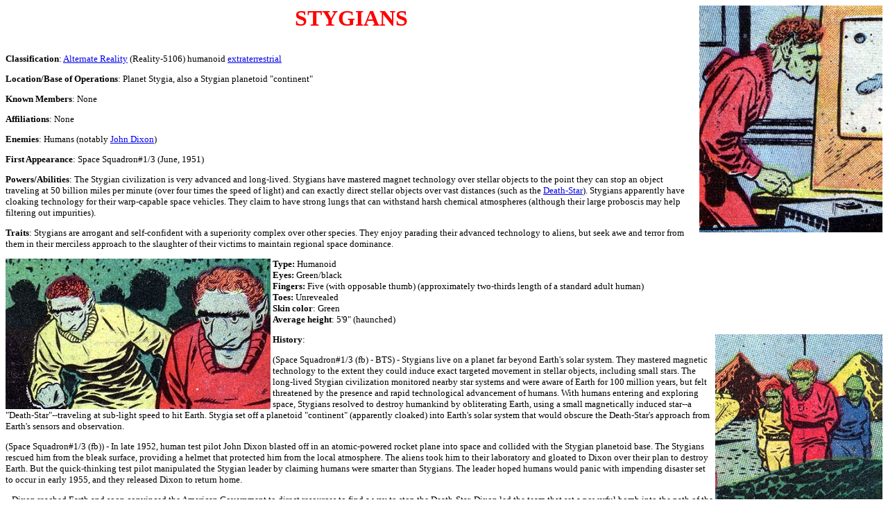

--- FILE ---
content_type: text/html; charset=UTF-8
request_url: http://www.marvunapp.com/Appendix10/stygians5106spsq.htm
body_size: 12168
content:
<!DOCTYPE HTML PUBLIC "-//W3C//DTD HTML 4.01 Transitional//EN">
<html><head>



  
  <meta http-equiv="content-type" content="text/html; charset=utf-8">

  
  <meta name="GENERATOR" content="Microsoft FrontPage 5.0">

  
  <meta http-equiv="imagetoolbar" content="false"><title>Stygians (Earth-5106, Space Squadron characters)</title>
  

  
  
  <style type="text/css">
    @import url( http://www.marvunapp.com/Appendix/appchartemplate.css );
  </style></head><body oncontextmenu="return false" ondragstart="return false" onselectstart="return false" oncontext="return false" style="background-color: rgb(255, 255, 255);">
<img style="border: 0px solid ; float: right; width: 264px; height: 327px;" alt="main image" src="stygians5106spsq1.jpg" align="right">
<p class="title">STYGIANS</p>

<p><font size="2"><b>Classification</b>: <a href="http://www.marvunapp.com/master/earthteaz.htm#numbered">Alternate
Reality</a> (Reality-5106)
humanoid <a href="http://www.marvunapp.com/list/appxtr.htm">extraterrestrial</a></font></p>

<p><font size="2"><b>Location/Base of Operations</b>: Planet Stygia,
also a Stygian planetoid
"continent"</font></p>

<p><font size="2"><b>Known Members</b>: None<br>
</font></p>

<p><font size="2"><b>Affiliations</b>: None</font></p>

<p><font size="2"><b>Enemies</b>: Humans (notably <a href="#dixonj">John
Dixon</a>) </font></p>

<p><font size="2"><b>First Appearance</b>: Space Squadron#1/3 (June,
1951)</font></p>

<p><font size="2"><b>Powers/Abilities</b>: The Stygian civilization is very advanced
and long-lived. Stygians have mastered magnet technology
over stellar objects to the point they can stop an object
traveling at 50 billion miles per minute (over four times the speed of
light) and can exactly direct stellar objects over vast distances (such as the <a href="#deathstar">Death-Star</a>).
Stygians apparently have cloaking technology for their warp-capable
space vehicles. They claim to have strong lungs that can withstand
harsh chemical atmospheres (although their large proboscis may help
filtering out impurities).<br>
</font></p>

<p><font size="2"><b>Traits</b>: Stygians are arrogant and
self-confident with a superiority complex over other species. They
enjoy parading their advanced technology to aliens, but seek awe and
terror from them in their merciless approach to the slaughter of their
victims to maintain regional space dominance.<br>
  </font></p>

<img style="border: 0px solid ; float: left; width: 382px; height: 217px;" alt="" src="stygians5106spsq2.jpg" align="left">
<p><font size="2"><b>Type:</b> Humanoid<br>
<b>Eyes:</b> Green/black<br>
<b>Fingers:</b> Five (with opposable thumb) (approximately two-thirds
length of a standard adult human)<br>
<b>Toes:</b> Unrevealed<br>
<b>Skin color</b>: Green<br>
<b>Average height</b>: 5'9" (haunched)<br>
</font></p>

<p><font size="2"><b><img style="width: 241px; height: 269px;" alt="" src="stygians5106spsq3.jpg" align="right">History</b>: </font>
</p>

<p><font size="2">(Space Squadron#1/3 (fb) - BTS) - Stygians live on a
planet far beyond Earth's solar system. They mastered magnetic
technology to the extent they could induce exact targeted movement in
stellar objects, including small stars. The long-lived Stygian
civilization monitored nearby star systems and were aware of Earth for
100 million years, but felt threatened by the presence and rapid
technological advancement of humans. With humans entering and exploring
space, Stygians resolved to destroy humankind by obliterating Earth,
using a small magnetically induced star--a "Death-Star"--traveling at
sub-light speed to hit Earth. Stygia set off a planetoid "continent"
(apparently cloaked) into Earth's solar system that would obscure the
Death-Star's approach from Earth's sensors and observation.<br>
 </font></p>

<p><font size="2">(Space Squadron#1/3 (fb)) - In late 1952, human test
pilot John Dixon blasted off in an atomic-powered rocket plane into
space and collided with the Stygian planetoid base. The Stygians
rescued him from the bleak surface, providing a helmet that protected
him from the local atmosphere. The aliens took him to their laboratory
and gloated to Dixon over their plan to destroy Earth. But the
quick-thinking test pilot manipulated the Stygian leader by claiming
humans were smarter than Stygians. The leader hoped humans would panic
with impending disaster set to occur in early 1955, and they released
Dixon to return home.</font></p>
<p><font size="2">&nbsp;&nbsp; Dixon reached Earth and soon convinced
the American Government to direct resources to find a way to stop the
Death-Star. Dixon led the team that set a powerful bomb into the path
of the star. The massive explosion shattered the Death Star, scattering
debris across space with one large piece smashing into the Stygian
planetoid, ending the immediate alien threat.<br>
 </font></p>


<p><font size="2"><b>Comments</b>: Created by uncredited writer &amp;
George
Tuska.</font></p>

<p><font size="2">&nbsp;&nbsp;&nbsp; Derived from the word Styx from
the Greek underworld river, "Stygian" means dark and gloomy, suggesting
the nature of their home planet.</font></p>

<p><font size="2">&nbsp;&nbsp;&nbsp; Space Squadron describes space a
little differently,
perhaps unique to that reality; "galaxy" refers to the solar system
and nearby space objects, while "universe" relates to the galaxy
(although at one point, the Stygian leader declares they will rule "the
universe of the galaxy!" -- presumably meaning all of the galaxy). And
the Stygians' space-roving "continent" is shown as a small barren
planetoid with (apparently) natural features like small mountains.<br>
</font></p>

<p><font size="2">&nbsp;&nbsp;&nbsp; Distances and speeds seem to be
fairly arbitrary; I suspect just big numbers for 'wow' factor without
consistency or scientific considerations. Google would've been great
for early scifi writers.<br>
</font></p>

<p><font size="2">&nbsp;&nbsp;&nbsp; Thanks to the <a href="https://www.comics.org/issue/75848/">Grand Comics Database</a>
for assistance with credits.<br>
</font></p>

<p><font color="#ff0000" size="4"><b>Profile by <a href="http://www.marvunapp.com/Appendix/appmasts.htm#Grendel">Grendel
Prime</a>.</b></font></p>

<p><font size="3"><b>CLARIFICATIONS</b></font><font size="2">: <br>
Stygians have no known connections to:</font>
</p>

<ul>

  <li><font size="2"><span style="font-weight: bold;">STYGIAN race</span>
from planet Stygia (notable members Neutron, Stygian Starbender)
--X-Men I#107</font></li>
  <li><font size="2"><a href="http://www.marvunapp.com/Appendix/stygstar.htm">STYGIAN
STARBENDER</a> (Glakandar) - first protector of the universe, appointed
by Eon ) --Quasar I#26</font></li>
  <li><font size="2"><a href="http://www.marvunapp.com/Appendix/stygstar.htm#duplicates">STYGIAN
STARBENDER duplicate</a> - Quantum Banders, created by Thanos using
power of Infinity Gauntlet --Quasar#26</font></li>
  <li><font size="2"><span style="font-weight: bold;">STYGIA</span> of
the Hyborian era - ancient civilization structured as city states,
served as seat of human worship of Set --Conan the Barbarian I#7</font></li>
  <li><font size="2"><span style="font-weight: bold;">STYGIAN</span> -
Atlantic City casino, associated with Erebus --Incredible Hercules#128?</font>
  </li>
  <li> <font size="2"><i>or any other "Stygian" characters/races</i></font>
  </li>
</ul>

<p> </p>

<hr><img style="border: 0px solid ; float: left; width: 281px; height: 155px;" alt="" src="stygians5106spsq6.jpg" align="left">
<p align="center"><b><font size="5"><a name="deathstar">Death-Star</a></font></b></p>

<p><font size="2">The Death-Star was a small star weaponized
by the nefarious Stygians, who used their powerful magnet technology to
direct its motion to target Earth at near light speed with impact
scheduled for February 1955. It appeared as a fiery comet. But 2.5
years earlier, human
space explorer John Dixon by chance crashed into a roving Stygian
planetoid base in Earth's solar system. The Stygian leader gloated
about their plan to Dixon, who returned to Earth and helped direct
efforts
to destroy the Death-Star. A powerful atomic bomb was placed in the
Death-Star's path and caused it to explode, scattering its
debris into space. One chunk impacted the Stygian planetoid before the
aliens could escape. Another piece crashed into planet Mercury. Many
years later, Dixon was buried at the base of the Death-Star
mound on Mercury.<br>
</font></p>

<p>&nbsp;</p>

<p>&nbsp;</p>

<p>&nbsp;</p>

<p><font size="2">--Space Squadron#1/3</font></p>

<hr><img style="border: 0px solid ; float: right; width: 196px; height: 243px;" alt="" src="stygians5106spsq4.jpg" align="right">
<p align="center"><b><font size="5"><a name="dixonj">John Dixon</a></font></b></p>

<img style="border: 0px solid ; float: left; width: 160px; height: 201px;" alt="" src="stygians5106spsq5.jpg" align="left">
<p><font size="2">Born in 1920, John&nbsp; Dixon became a test pilot for
the US Army. In 1952, he blasted into space in an experimental atomic
rocket plane but crashed into a black planetoid (apparently cloaked)
used by
nefarious Stygian extraterrestrials. They saved him from the toxic
atmosphere with a helmet and explained their mission to eliminate the
threat of the now-spacefaring exploratory human race by obliterating
Earth in 1955 using a speeding magnet-influenced Death-Star. Dixon
manipulated
the Stygians to release him and he returned to Earth. He quickly
persuaded the American Government to direct their resources to
developing a weapon to stop the Death-Star and in February 1955, led
the mission that placed a powerful atomic device in the path of the
star. The Death-Star exploded, saving the Earth and ending the threat
of the nearby Stygians. Dixon's name became legend, nicknamed the "Star-Smasher", and in 1987, he
became the first human to touch Mercury's soil. He died in 1991 and,
as
he had requested, he was buried under a fragment of the Death-Star that
had impacted Mercury decades earlier.<br>
</font></p>

<p><font size="2">&nbsp;&nbsp; Years later (in 2000), his great
grandson, Captain "Jet" Dixon of Space Squadron, traveled to Mercury on
the anniversary of the Death-Star's destruction to pay respect at John
Dixon's grave.<br>
</font></p>

<p>&nbsp;</p>

<p>&nbsp;</p>

<p>&nbsp;</p>

<p><font size="2">--Space Squadron#1/3</font></p>

<hr>
<p><font size="2"><b>images</b>: (without ads)<br>
Space Squadron#1/3, p4, pan2 (main image, side view)<br>
&nbsp;&nbsp; p5, pan4 (headshots)<br>
&nbsp;&nbsp; p3, pan5 (3 on planetoid landscape)<br>
&nbsp;&nbsp; p1, pan1 (Death-Star)<br>
&nbsp;&nbsp; p4, pan1 (Dixon)<br>
&nbsp;&nbsp; p2, pan7 (Dixon's grave marker)</font>
</p>

<p> </p>

<hr>
<p><font size="2"><b>Appearances</b>:<br>
Space Squadron#1/3 (June, 1951) - uncredited writer, George Tuska
(pencils &amp; inks), Stan Lee (editor)</font></p>

<p> </p>

<hr>
<p><font size="2"><b>First Posted</b>: 10/19/2023<br>
<b>Last updated</b>: 10/19/2023</font></p>

<p><font size="2">Any Additions/Corrections? please </font><a href="http://www.marvunapp.com/Appendix/appmasts.htm"><font size="2">let
me know</font></a><font size="1">.</font></p>

<p><a href="http://www.marvunapp.com/Appendix/copyrite.htm"><font size="2">Non-Marvel Copyright info</font></a><font size="2"><br>
All other characters mentioned or pictured are ™&nbsp; and
© 1941-2099 Marvel Characters, Inc. All Rights Reserved. If you
like this stuff, you should check out the real thing! <br>
Please visit The Marvel Official Site at: </font><a href="http://www.marvel.com"><font size="2">http://www.marvel.com</font></a></p>

<p><font size="2">Special Thanks to <a href="http://www.g-mart.com">www.g-mart.com</a>
for hosting the Appendix, Master List, etc.!</font></p>

<p><a href="http://www.marvunapp.com/Appendix/apprace.htm"><font size="6">Back to Races</font></a></p>

</body></html>